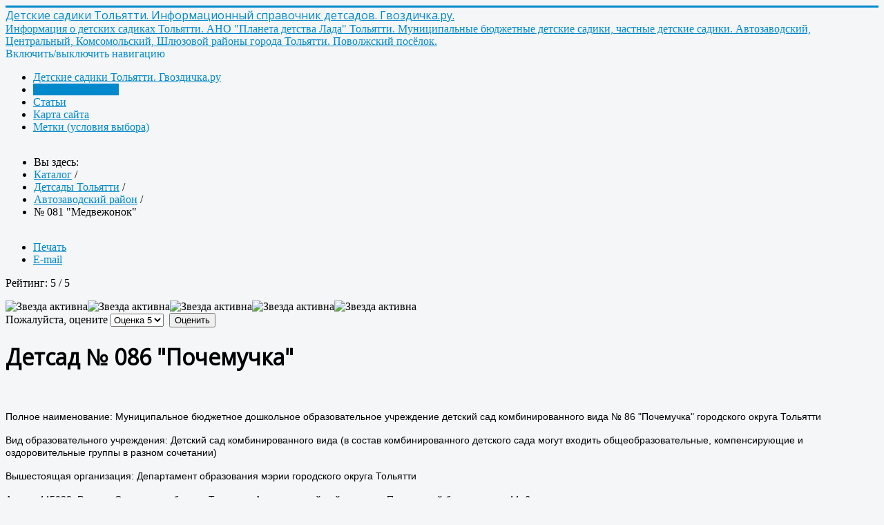

--- FILE ---
content_type: text/html; charset=utf-8
request_url: http://mail.gwozdichka.ru/index.php/detskie-sady-tolyatti/9-avtozavodskij-rajon/35-detskij-sad-086-pochemuchka-tolyatti.html
body_size: 7918
content:
<!DOCTYPE html>
<html lang="ru-ru" dir="ltr">
<head>
	<meta name="viewport" content="width=device-width, initial-scale=1.0" />
	<meta charset="utf-8" />
	<base href="http://mail.gwozdichka.ru/index.php/detskie-sady-tolyatti/9-avtozavodskij-rajon/35-detskij-sad-086-pochemuchka-tolyatti.html" />
	<meta name="keywords" content="Детский сад № 86 Почемучка, почемучка детсад тольятти, Муниципальный детский сад" />
	<meta name="rights" content="Детские садики Тольятти. Информационный справочник детсадов. Гвоздичка.ру." />
	<meta name="robots" content="index, follow" />
	<meta name="description" content="Детский сад № 86 &quot;Почемучка&quot; Тольятти. Муниципальный детский сад" />
	<meta name="generator" content="Joomla! - Open Source Content Management" />
	<title>№ 086 &quot;Почемучка&quot;</title>
	<link href="http://www.gwozdchka.ru/index.php/detskie-sady-tolyatti/9-avtozavodskij-rajon/35-detskij-sad-086-pochemuchka-tolyatti.html" rel="canonical" />
	<link href="/templates/protostar/favicon.ico" rel="shortcut icon" type="image/vnd.microsoft.icon" />
	<link href="/plugins/editors/jckeditor/typography/typography2.php" rel="stylesheet" media="null" attribs="[]" />
	<link href="/plugins/system/jce/css/content.css?aa754b1f19c7df490be4b958cf085e7c" rel="stylesheet" />
	<link href="/templates/protostar/css/template.css?154793b7092a8e4a2780cd9e3864981d" rel="stylesheet" />
	<link href="https://fonts.googleapis.com/css?family=Open+Sans" rel="stylesheet" />
	<style>

	h1, h2, h3, h4, h5, h6, .site-title {
		font-family: 'Open Sans', sans-serif;
	}
	body.site {
		border-top: 3px solid #0088cc;
		background-color: #f4f6f7;
	}
	a {
		color: #0088cc;
	}
	.nav-list > .active > a,
	.nav-list > .active > a:hover,
	.dropdown-menu li > a:hover,
	.dropdown-menu .active > a,
	.dropdown-menu .active > a:hover,
	.nav-pills > .active > a,
	.nav-pills > .active > a:hover,
	.btn-primary {
		background: #0088cc;
	}
	</style>
	<script src="/media/jui/js/jquery.min.js?154793b7092a8e4a2780cd9e3864981d"></script>
	<script src="/media/jui/js/jquery-noconflict.js?154793b7092a8e4a2780cd9e3864981d"></script>
	<script src="/media/jui/js/jquery-migrate.min.js?154793b7092a8e4a2780cd9e3864981d"></script>
	<script src="/media/jui/js/bootstrap.min.js?154793b7092a8e4a2780cd9e3864981d"></script>
	<script src="/media/system/js/caption.js?154793b7092a8e4a2780cd9e3864981d"></script>
	<script src="/templates/protostar/js/template.js?154793b7092a8e4a2780cd9e3864981d"></script>
	<!--[if lt IE 9]><script src="/media/jui/js/html5.js?154793b7092a8e4a2780cd9e3864981d"></script><![endif]-->
	<script src="/media/com_wrapper/js/iframe-height.min.js?154793b7092a8e4a2780cd9e3864981d"></script>
	<script>
jQuery(function($){ initTooltips(); $("body").on("subform-row-add", initTooltips); function initTooltips (event, container) { container = container || document;$(container).find(".hasTooltip").tooltip({"html": true,"container": "body"});} });jQuery(window).on('load',  function() {
				new JCaption('img.caption');
			});
	</script>

</head>
<body class="site com_content view-article no-layout no-task itemid-102 fluid">
	<!-- Body -->
	<div class="body" id="top">
		<div class="container-fluid">
			<!-- Header -->
			<header class="header" role="banner">
				<div class="header-inner clearfix">
					<a class="brand pull-left" href="/">
						<span class="site-title" title="Детские садики Тольятти. Информационный справочник. Гвоздичка.ру.">Детские садики Тольятти. Информационный справочник детсадов. Гвоздичка.ру.</span>													<div class="site-description">Информация о детских садиках Тольятти. АНО &quot;Планета детства Лада&quot; Тольятти. Муниципальные бюджетные детские садики, частные детские садики. Автозаводский, Центральный, Комсомольский, Шлюзовой районы города Тольятти. Поволжский посёлок.</div>											</a>
					<div class="header-search pull-right">
						
					</div>
				</div>
			</header>
							<nav class="navigation" role="navigation">
					<div class="navbar pull-left">
						<a class="btn btn-navbar collapsed" data-toggle="collapse" data-target=".nav-collapse">
							<span class="element-invisible">Включить/выключить навигацию</span>
							<span class="icon-bar"></span>
							<span class="icon-bar"></span>
							<span class="icon-bar"></span>
						</a>
					</div>
					<div class="nav-collapse">
								<div class="moduletable">

		
			<ul class="nav menu nav-pills">
<li class="item-101"><a class="drop-shadow curved curved-hz-1" href="/index.php" >Детские садики Тольятти. Гвоздичка.ру</a></li><li class="item-102 current active"><a class="drop-shadow curved curved-hz-1" href="/index.php/detskie-sady-tolyatti.html" >Детсады Тольятти</a></li><li class="item-105"><a href="/index.php/stati.html" >Статьи</a></li><li class="item-104"><a class="drop-shadow curved curved-hz-1" href="/index.php/karta-sajta.html" >Карта сайта</a></li><li class="item-118"><a class="drop-shadow curved curved-hz-1" href="/index.php/tegi.html" >Метки (условия выбора)</a></li></ul>

		</div>

	
					</div>
				</nav>
						
			<div class="row-fluid">
								<main id="content" role="main" class="span9">
					<!-- Begin Content -->
						<table cellspacing="1" cellpadding="0" width="100%">
		<tr>
			<td>
					<table cellpadding="0" cellspacing="0" class="moduletable">
			<tr>
			<td>
				<div aria-label="Навигация" role="navigation">
	<ul itemscope itemtype="https://schema.org/BreadcrumbList" class="breadcrumb">
					<li>
				Вы здесь: &#160;
			</li>
		
						<li itemprop="itemListElement" itemscope itemtype="https://schema.org/ListItem">
											<a itemprop="item" href="/index.php" class="pathway"><span itemprop="name">Каталог</span></a>
					
											<span class="divider">
							/						</span>
										<meta itemprop="position" content="1">
				</li>
							<li itemprop="itemListElement" itemscope itemtype="https://schema.org/ListItem">
											<a itemprop="item" href="/index.php/detskie-sady-tolyatti.html" class="pathway"><span itemprop="name">Детсады Тольятти</span></a>
					
											<span class="divider">
							/						</span>
										<meta itemprop="position" content="2">
				</li>
							<li itemprop="itemListElement" itemscope itemtype="https://schema.org/ListItem">
											<a itemprop="item" href="/index.php/detskie-sady-tolyatti/9-avtozavodskij-rajon.html" class="pathway"><span itemprop="name">Автозаводский район</span></a>
					
											<span class="divider">
							/						</span>
										<meta itemprop="position" content="3">
				</li>
							<li itemprop="itemListElement" itemscope itemtype="https://schema.org/ListItem" class="active">
					<span itemprop="name">
						№ 081 &quot;Медвежонок&quot;					</span>
					<meta itemprop="position" content="4">
				</li>
				</ul>
</div>
			</td>
		</tr>
		</table>
				</td>
		</tr>
	</table>
	
					<div id="system-message-container">
	</div>

					<div class="item-page" itemscope itemtype="https://schema.org/Article">
	<meta itemprop="inLanguage" content="ru-RU" />
	
		
								
<div class="icons">
	
					<div class="btn-group pull-right">
				<a class="btn dropdown-toggle" data-toggle="dropdown" href="#"> <span class="icon-cog"></span> <span class="caret"></span> </a>
								<ul class="dropdown-menu">
											<li class="print-icon"> <a href="/index.php/detskie-sady-tolyatti/9-avtozavodskij-rajon/35-detskij-sad-86-pochemuchka.html?tmpl=component&amp;print=1" title="Распечатать материал < № 086 &quot;Почемучка&quot; >" onclick="window.open(this.href,'win2','status=no,toolbar=no,scrollbars=yes,titlebar=no,menubar=no,resizable=yes,width=640,height=480,directories=no,location=no'); return false;" rel="nofollow">			<span class="icon-print" aria-hidden="true"></span>
		Печать	</a> </li>
																<li class="email-icon"> <a href="/index.php/component/mailto/?tmpl=component&amp;template=protostar&amp;link=8ed9b5465cb45818b8030d063bd8549c679fc3f6" title="Отправить ссылку другу" onclick="window.open(this.href,'win2','width=400,height=450,menubar=yes,resizable=yes'); return false;" rel="nofollow">			<span class="icon-envelope" aria-hidden="true"></span>
		E-mail	</a> </li>
														</ul>
			</div>
		
	</div>
			
		
	
	
		<div class="content_rating">
			<p class="unseen element-invisible" itemprop="aggregateRating" itemscope itemtype="https://schema.org/AggregateRating">
			Рейтинг:&#160;<span itemprop="ratingValue">5</span>&#160;/&#160;<span itemprop="bestRating">5</span>			<meta itemprop="ratingCount" content="1" />
			<meta itemprop="worstRating" content="1" />
		</p>
		<img src="/templates/protostar/images/system/rating_star.png" alt="Звезда активна" /><img src="/templates/protostar/images/system/rating_star.png" alt="Звезда активна" /><img src="/templates/protostar/images/system/rating_star.png" alt="Звезда активна" /><img src="/templates/protostar/images/system/rating_star.png" alt="Звезда активна" /><img src="/templates/protostar/images/system/rating_star.png" alt="Звезда активна" /></div>
<form method="post" action="http://mail.gwozdichka.ru/index.php/detskie-sady-tolyatti/9-avtozavodskij-rajon/35-detskij-sad-086-pochemuchka-tolyatti.html?hitcount=0" class="form-inline">
	<span class="content_vote">
		<label class="unseen element-invisible" for="content_vote_35">Пожалуйста, оцените</label>
		<select id="content_vote_35" name="user_rating">
	<option value="1">Оценка 1</option>
	<option value="2">Оценка 2</option>
	<option value="3">Оценка 3</option>
	<option value="4">Оценка 4</option>
	<option value="5" selected="selected">Оценка 5</option>
</select>
		&#160;<input class="btn btn-mini" type="submit" name="submit_vote" value="Оценить" />
		<input type="hidden" name="task" value="article.vote" />
		<input type="hidden" name="hitcount" value="0" />
		<input type="hidden" name="url" value="http://mail.gwozdichka.ru/index.php/detskie-sady-tolyatti/9-avtozavodskij-rajon/35-detskij-sad-086-pochemuchka-tolyatti.html?hitcount=0" />
		<input type="hidden" name="f44ff3fc3862a2fb7dc4602253fcb2b1" value="1" />	</span>
</form>
								<div itemprop="articleBody">
		<h1>
	Детсад&nbsp;№ 086 "Почемучка"</h1>
<p>
	&nbsp;</p>
<p>
	<span style="font-size:14px;"><span style="font-family:verdana,geneva,sans-serif;">Полное наименование: Муниципальное бюджетное дошкольное образовательное учреждение детский сад комбинированного вида № 86 "Почемучка" городского округа Тольятти</span></span></p>
<p>
	<span style="font-size:14px;"><span style="font-family:verdana,geneva,sans-serif;">Вид образовательного учреждения: Детский сад комбинированного вида (в состав комбинированного детского сада могут входить общеобразовательные, компенсирующие и оздоровительные группы в разном сочетании)</span></span></p>
<p>
	<span style="font-size:14px;"><span style="font-family:verdana,geneva,sans-serif;">Вышестоящая организация: Департамент образования мэрии городского округа Тольятти</span></span></p>
<p>
	<span style="font-size:14px;"><span style="font-family:verdana,geneva,sans-serif;">Адрес:&nbsp;445028, Россия, Самарская область, Тольятти, Автозаводский район, улица Приморский бульвар, дом 44, 6 квартал</span></span></p>
<p>
	<span style="font-size:14px;"><span style="font-family:verdana,geneva,sans-serif;">Руководитель: Морозова Надежда Борисовна</span></span></p>
<p>
	<span style="font-size:14px;"><span style="font-family:verdana,geneva,sans-serif;">Телефон:&nbsp;35-79-57</span></span></p>
<p>
	<span style="font-size:14px;"><span style="font-family:verdana,geneva,sans-serif;">Электронная почта:&nbsp;<span id="cloakd97cfbfad69dd7b796fbde6736796d14">Адрес электронной почты защищен от спам-ботов. Для просмотра адреса в вашем браузере должен быть включен Javascript.</span><script type='text/javascript'>
				document.getElementById('cloakd97cfbfad69dd7b796fbde6736796d14').innerHTML = '';
				var prefix = '&#109;a' + 'i&#108;' + '&#116;o';
				var path = 'hr' + 'ef' + '=';
				var addyd97cfbfad69dd7b796fbde6736796d14 = 'chg&#97;rd86' + '&#64;';
				addyd97cfbfad69dd7b796fbde6736796d14 = addyd97cfbfad69dd7b796fbde6736796d14 + '&#101;d&#117;' + '&#46;' + 'tgl' + '&#46;' + 'r&#117;';
				var addy_textd97cfbfad69dd7b796fbde6736796d14 = 'chg&#97;rd86' + '&#64;' + '&#101;d&#117;' + '&#46;' + 'tgl' + '&#46;' + 'r&#117;';document.getElementById('cloakd97cfbfad69dd7b796fbde6736796d14').innerHTML += '<a ' + path + '\'' + prefix + ':' + addyd97cfbfad69dd7b796fbde6736796d14 + '\'>'+addy_textd97cfbfad69dd7b796fbde6736796d14+'<\/a>';
		</script></span></span></p>
<p>
	<span style="font-size:14px;"><span style="font-family:verdana,geneva,sans-serif;">Сайт:&nbsp;<a href="http://detsad86.ru/" target="_blank">Детский сад № 86 "Почемучка"</a></span></span></p>
<p>
	&nbsp;</p>
<p>
	<span style="font-size:14px;"><span style="font-family:verdana,geneva,sans-serif;">В МДОУ функционирует 12 групп</span></span></p>
<p>
	<span style="font-size:14px;"><span style="font-family:verdana,geneva,sans-serif;">3 группы - раннего возраста</span></span></p>
<p>
	<span style="font-size:14px;"><span style="font-family:verdana,geneva,sans-serif;">7 групп – общеразвивающей направленности</span></span></p>
<p>
	<span style="font-size:14px;"><span style="font-family:verdana,geneva,sans-serif;">2 группы - комбинированной направленности.</span></span></p>
<p>
	&nbsp;</p>
	</div>

											<dl class="article-info  muted">

		
			<dt class="article-info-term">
													Информация о материале							</dt>

			
			
			
					
					
			
										<dd class="hits">
					<span class="icon-eye-open"></span>
					Просмотров: 11854			</dd>						</dl>
											<div class="tags">
																	<span class="tag-3 tag-list0">
					<a href="/index.php/tegi/avtozavodskij-rajon.html" class="label label-info">
						Автозаводский район					</a>
				</span>&nbsp;
																				<span class="tag-5 tag-list1">
					<a href="/index.php/tegi/munitsipalnyj-detsad.html" class="label label-info">
						Муниципальный детсад					</a>
				</span>&nbsp;
																				<span class="tag-10 tag-list2">
					<a href="/index.php/tegi/6-kvartal.html" class="label label-info">
						6 квартал					</a>
				</span>&nbsp;
						</div>
			
	<ul class="pager pagenav">
	<li class="previous">
		<a class="hasTooltip" title="№ 082 &quot;Богатырь&quot;" aria-label="Предыдущий: № 082 &quot;Богатырь&quot;" href="/index.php/detskie-sady-tolyatti/9-avtozavodskij-rajon/128-082-bogatyr.html" rel="prev">
			<span class="icon-chevron-left" aria-hidden="true"></span> <span aria-hidden="true">Назад</span>		</a>
	</li>
	<li class="next">
		<a class="hasTooltip" title="№ 089 &quot;Радужка&quot;" aria-label="Следующий: № 089 &quot;Радужка&quot;" href="/index.php/detskie-sady-tolyatti/9-avtozavodskij-rajon/131-089-raduzhka.html" rel="next">
			<span aria-hidden="true">Вперед</span> <span class="icon-chevron-right" aria-hidden="true"></span>		</a>
	</li>
</ul>
							</div>
					<div class="clearfix"></div>
					<iframe 	id="blockrandom-140"
	name=""
	src="http://www.gwozdichka.ru/map/map.html"
	width="100%"
	height="300"
	scrolling="auto"
	frameborder="1"
	title="map"
	class="wrapper" >
	Без IFrame</iframe>
		<div class="moduletable">

					<h3 class="drop-shadow curved curved-hz-2">Самые просматриваемые</h3>
		
			<ul class="mostread mod-list">
	<li itemscope itemtype="https://schema.org/Article">
		<a href="/index.php/detskie-sady-tolyatti/9-avtozavodskij-rajon/76-detskij-sad-068-serebryanoe-kopyttse.html" itemprop="url">
			<span itemprop="name">
				№ 068 "Серебряное копытце"			</span>
		</a>
	</li>
	<li itemscope itemtype="https://schema.org/Article">
		<a href="/index.php/detskie-sady-tolyatti/9-avtozavodskij-rajon/101-detskij-sad-171-krepysh.html" itemprop="url">
			<span itemprop="name">
				№ 171 "Крепыш"			</span>
		</a>
	</li>
	<li itemscope itemtype="https://schema.org/Article">
		<a href="/index.php/detskie-sady-tolyatti/9-avtozavodskij-rajon/102-detskij-sad-173-vasilek.html" itemprop="url">
			<span itemprop="name">
				№ 173 "Василек"			</span>
		</a>
	</li>
	<li itemscope itemtype="https://schema.org/Article">
		<a href="/index.php/detskie-sady-tolyatti/9-avtozavodskij-rajon/7-detskij-sad-22-luchik.html" itemprop="url">
			<span itemprop="name">
				№ 022 "Лучик"			</span>
		</a>
	</li>
	<li itemscope itemtype="https://schema.org/Article">
		<a href="/index.php/detskie-sady-tolyatti/9-avtozavodskij-rajon/68-detskij-sad-210-ladushki.html" itemprop="url">
			<span itemprop="name">
				№ 210 "Ладушки"			</span>
		</a>
	</li>
	<li itemscope itemtype="https://schema.org/Article">
		<a href="/index.php/detskie-sady-tolyatti/9-avtozavodskij-rajon/28-detskij-sad-73-delfin.html" itemprop="url">
			<span itemprop="name">
				№ 073 "Дельфин"			</span>
		</a>
	</li>
	<li itemscope itemtype="https://schema.org/Article">
		<a href="/index.php/detskie-sady-tolyatti/11-tsentralnyj-rajon/9-detskij-sad-25-katyusha.html" itemprop="url">
			<span itemprop="name">
				№ 025 "Катюша"			</span>
		</a>
	</li>
	<li itemscope itemtype="https://schema.org/Article">
		<a href="/index.php/detskie-sady-tolyatti/9-avtozavodskij-rajon/44-detskij-sad-120-skazochnyj.html" itemprop="url">
			<span itemprop="name">
				№ 120 "Сказочный"			</span>
		</a>
	</li>
	<li itemscope itemtype="https://schema.org/Article">
		<a href="/index.php/detskie-sady-tolyatti/9-avtozavodskij-rajon/50-detskij-sad-139-oblachko.html" itemprop="url">
			<span itemprop="name">
				№ 139 "Облачко"			</span>
		</a>
	</li>
	<li itemscope itemtype="https://schema.org/Article">
		<a href="/index.php/detskie-sady-tolyatti/11-tsentralnyj-rajon/11-detskij-sad-27-lesovichok.html" itemprop="url">
			<span itemprop="name">
				№ 027 "Лесовичок"			</span>
		</a>
	</li>
</ul>

		</div>

	
					<!-- End Content -->
				</main>
									<div id="aside" class="span3">
						<!-- Begin Right Sidebar -->
						
<!-- /mod_php version 1.0.0.Alpha1-J1.5 (c) www.fijiwebdesign.com -->
 <div class="ya-site-form ya-site-form_inited_no" onclick="return {'action':'http://yandex.ru/sitesearch','arrow':true,'bg':'#ffcc00','fontsize':12,'fg':'#000000','language':'ru','logo':'rb','publicname':'Поиск на сайте gwozdichka.ru','suggest':true,'target':'_self','tld':'ru','type':2,'usebigdictionary':true,'searchid':2144582,'webopt':false,'websearch':false,'input_fg':'#000000','input_bg':'#ffffff','input_fontStyle':'normal','input_fontWeight':'normal','input_placeholder':'поиск по сайту','input_placeholderColor':'#000000','input_borderColor':'#7f9db9'}"><form action="http://yandex.ru/sitesearch" method="get" target="_self"><input type="hidden" name="searchid" value="2144582"/><input type="hidden" name="l10n" value="ru"/><input type="hidden" name="reqenc" value="utf-8"/><input type="text" name="text" value=""/><input type="submit" value="Найти"/></form></div><style type="text/css">.ya-page_js_yes .ya-site-form_inited_no { display: none; }</style><script type="text/javascript">(function(w,d,c){var s=d.createElement('script'),h=d.getElementsByTagName('script')[0],e=d.documentElement;if((' '+e.className+' ').indexOf(' ya-page_js_yes ')===-1){e.className+=' ya-page_js_yes';}s.type='text/javascript';s.async=true;s.charset='utf-8';s.src=(d.location.protocol==='https:'?'https:':'http:')+'//site.yandex.net/v2.0/js/all.js';h.parentNode.insertBefore(s,h);(w[c]||(w[c]=[])).push(function(){Ya.Site.Form.init()})})(window,document,'yandex_site_callbacks');</script>

<!-- mod_php version 1.0.0.Alpha1-J1.5/ -->

						<!-- End Right Sidebar -->
					</div>
							</div>
		</div>
	</div>
	<!-- Footer -->
	<footer class="footer" role="contentinfo">
		<div class="container-fluid">
			<hr />
			

<div class="custom"  >
	<p>
	</p> 

	<!-- Yandex.Metrika informer --> <a href="https://metrika.yandex.ru/stat/?id=22701568&amp;from=informer" target="_blank" rel="nofollow"><img src="https://informer.yandex.ru/informer/22701568/3_1_FFFFFFFF_EFEFEFFF_0_pageviews" style="width:88px; height:31px; border:0;" alt="Яндекс.Метрика" title="Яндекс.Метрика: данные за сегодня (просмотры, визиты и уникальные посетители)" class="ym-advanced-informer" data-cid="22701568" data-lang="ru" /></a> <!-- /Yandex.Metrika informer --> <!-- Yandex.Metrika counter --> <script type="text/javascript"> (function (d, w, c) { (w[c] = w[c] || []).push(function() { try { w.yaCounter22701568 = new Ya.Metrika({ id:22701568, clickmap:true, trackLinks:true, accurateTrackBounce:true, webvisor:true }); } catch(e) { } }); var n = d.getElementsByTagName("script")[0], s = d.createElement("script"), f = function () { n.parentNode.insertBefore(s, n); }; s.type = "text/javascript"; s.async = true; s.src = "https://mc.yandex.ru/metrika/watch.js"; if (w.opera == "[object Opera]") { d.addEventListener("DOMContentLoaded", f, false); } else { f(); } })(document, window, "yandex_metrika_callbacks"); </script> <noscript><div><img src="https://mc.yandex.ru/watch/22701568" style="position:absolute; left:-9999px;" alt="" /></div></noscript> <!-- /Yandex.Metrika counter --><!--LiveInternet counter--><script type="text/javascript"> 


	 

	document.write("<a href='//www.liveinternet.ru/click' "+

	"target=_blank><img src='//counter.yadro.ru/hit?t11.6;r"+

	escape(document.referrer)+((typeof(screen)=="undefined")?"":

	";s"+screen.width+"*"+screen.height+"*"+(screen.colorDepth?

	screen.colorDepth:screen.pixelDepth))+";u"+escape(document.URL)+

	";"+Math.random()+

	"' alt='' title='LiveInternet: показано число просмотров за 24"+

	" часа, посетителей за 24 часа и за сегодня' "+

	"border='0' width='88' height='31'><\/a>")

	</script><!--/LiveInternet-->

	 

	 

	<!-- Top100 (Kraken) Widget -->

	<span id="top100_widget"></span>

	<!-- END Top100 (Kraken) Widget -->

	 

	<!-- Top100 (Kraken) Counter -->

	<script>

	    (function (w, d, c) {

	    (w[c] = w[c] || []).push(function() {

	        var options = {

	            project: 3022526,

	            element: 'top100_widget'

	        };

	        try {

	            w.top100Counter = new top100(options);

	        } catch(e) { }

	    });

	    var n = d.getElementsByTagName("script")[0],

	    s = d.createElement("script"),

	    f = function () { n.parentNode.insertBefore(s, n); };

	    s.type = "text/javascript";

	    s.async = true;

	    s.src =

	    (d.location.protocol == "https:" ? "https:" : "http:") +

	    "//st.top100.ru/top100/top100.js";

	 

	    if (w.opera == "[object Opera]") {

	    d.addEventListener("DOMContentLoaded", f, false);

	} else { f(); }

	})(window, document, "_top100q");

	</script>

	<noscript>

	  <img src="//counter.rambler.ru/top100.cnt?pid=3022526" alt="Топ-100" />

	</noscript>

	<!-- END Top100 (Kraken) Counter -->

	 

	
		<!-- Rating@Mail.ru counter -->
	
		<script type="text/javascript">
	
		var _tmr = window._tmr || (window._tmr = []);
	
		_tmr.push({id: "1775337", type: "pageView", start: (new Date()).getTime()});
	
		(function (d, w, id) {
	
		  if (d.getElementById(id)) return;
	
		  var ts = d.createElement("script"); ts.type = "text/javascript"; ts.async = true; ts.id = id;
	
		  ts.src = (d.location.protocol == "https:" ? "https:" : "http:") + "//top-fwz1.mail.ru/js/code.js";
	
		  var f = function () {var s = d.getElementsByTagName("script")[0]; s.parentNode.insertBefore(ts, s);};
	
		  if (w.opera == "[object Opera]") { d.addEventListener("DOMContentLoaded", f, false); } else { f(); }
	
		})(document, window, "topmailru-code");
	
		</script><noscript><div>
	
		<img src="//top-fwz1.mail.ru/counter?id=1775337;js=na" style="border:0;position:absolute;left:-9999px;" alt="" />
	
		</div></noscript>
	
		<!-- //Rating@Mail.ru counter -->
	
		 
	
		 
	
		<!-- Rating@Mail.ru logo -->
	
		<a href="http://top.mail.ru/jump?from=1775337">
	
		<img src="//top-fwz1.mail.ru/counter?id=1775337;t=479;l=1" 
	
		style="border:0;" height="31" width="88" alt="Рейтинг@Mail.ru" /></a>
	
		<!-- //Rating@Mail.ru logo -->
	
		 


	 <div>
	</div>
<p>
	&nbsp;</p>
</div>

			<p class="pull-right">
				<a href="#top" id="back-top">
					Наверх				</a>
			</p>
			<p>
				&copy; 2026 Детские садики Тольятти. Информационный справочник. Гвоздичка.ру.			</p>
		</div>
	</footer>
	
</body>
</html>


--- FILE ---
content_type: text/html
request_url: http://www.gwozdichka.ru/map/map.html
body_size: 842
content:
<!DOCTYPE html>
<html>
<head>
    <title>Карта детских садиков Тольятти</title>
    <meta http-equiv="Content-Type" content="text/html; charset=utf-8" />
    <!-- Если вы используете API локально, то в URL ресурса необходимо указывать протокол в стандартном виде (http://...)-->
    <script src="https://api-maps.yandex.ru/2.1/?lang=ru-RU&coordorder=longlat" type="text/javascript"></script>
    <script src="https://yandex.st/jquery/2.1.0/jquery.min.js" type="text/javascript"></script>
    <script src="../map/object_manager.js" type="text/javascript"></script>
	<style>
        html, body, #map {
            width: 100%; height: 100%; padding: 0; margin: 0;
        }
    </style>
</head>
<body>
<div id="map"></div>
</body>
</html>


--- FILE ---
content_type: text/javascript
request_url: http://www.gwozdichka.ru/map/object_manager.js
body_size: 1052
content:
ymaps.ready(init);

function init () {
    var myMap = new ymaps.Map('map', {
            center: [49.39925,53.50547],
            zoom: 5
        }, {
            searchControlProvider: 'yandex#search'
        }),
        objectManager = new ymaps.ObjectManager({
            // Чтобы метки начали кластеризоваться, выставляем опцию.
            clusterize: true,
            // ObjectManager принимает те же опции, что и кластеризатор.
            gridSize: 32
        });

    // Чтобы задать опции одиночным объектам и кластерам,
    // обратимся к дочерним коллекциям ObjectManager.
    objectManager.objects.options.set('preset', 'islands#greenDotIcon');
    objectManager.clusters.options.set('preset', 'islands#greenClusterIcons');
    myMap.geoObjects.add(objectManager);

    $.ajax({
        url: "../map/data.json"
    }).done(function(data) {
        objectManager.add(data);
    });

}